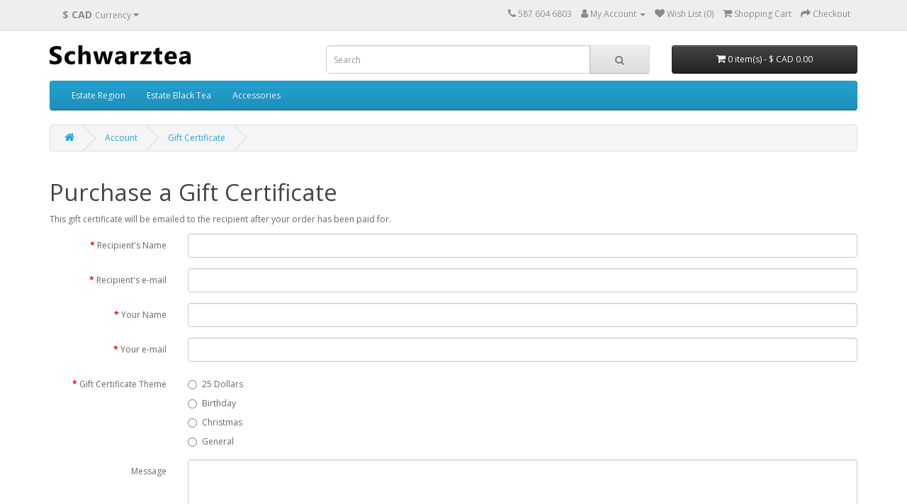

--- FILE ---
content_type: text/html; charset=utf-8
request_url: https://www.schwarztea.com/index.php?route=account/voucher
body_size: 3152
content:
<!DOCTYPE html>
<!--[if IE]><![endif]-->
<!--[if IE 8 ]><html dir="ltr" lang="en" class="ie8"><![endif]-->
<!--[if IE 9 ]><html dir="ltr" lang="en" class="ie9"><![endif]-->
<!--[if (gt IE 9)|!(IE)]><!-->
<html dir="ltr" lang="en">
<!--<![endif]-->
<head>
<meta charset="UTF-8" />
<meta name="viewport" content="width=device-width, initial-scale=1">
<meta http-equiv="X-UA-Compatible" content="IE=edge">
<title>Purchase a Gift Certificate</title>
<base href="https://www.schwarztea.com/" />
<script src="catalog/view/javascript/jquery/jquery-2.1.1.min.js" type="text/javascript"></script>
<link href="catalog/view/javascript/bootstrap/css/bootstrap.min.css" rel="stylesheet" media="screen" />
<script src="catalog/view/javascript/bootstrap/js/bootstrap.min.js" type="text/javascript"></script>
<link href="catalog/view/javascript/font-awesome/css/font-awesome.min.css" rel="stylesheet" type="text/css" />
<link href="//fonts.googleapis.com/css?family=Open+Sans:400,400i,300,700" rel="stylesheet" type="text/css" />
<link href="catalog/view/theme/default/stylesheet/stylesheet.css" rel="stylesheet">
<script src="catalog/view/javascript/common.js" type="text/javascript"></script>
<link href="https://www.schwarztea.com/image/catalog/Images/favicon1.png" rel="icon" />
<!-- Global site tag (gtag.js) - Google Analytics -->
<script async src="https://www.googletagmanager.com/gtag/js?id=G-MC9MTEEH3L"></script>
<script>
  window.dataLayer = window.dataLayer || [];
  function gtag(){dataLayer.push(arguments);}
  gtag('js', new Date());

  gtag('config', 'G-MC9MTEEH3L');
</script>
<script src="https://web.squarecdn.com/v1/square.js"></script></head>
<body>
<nav id="top">
  <div class="container"><div class="pull-left">
  <form action="https://www.schwarztea.com/index.php?route=common/currency/currency" method="post" enctype="multipart/form-data" id="form-currency">
    <div class="btn-group">
      <button class="btn btn-link dropdown-toggle" data-toggle="dropdown">       <strong>$ CAD </strong>                    <span class="hidden-xs hidden-sm hidden-md">Currency</span>&nbsp;<i class="fa fa-caret-down"></i></button>
      <ul class="dropdown-menu">
                        <li>
          <button class="currency-select btn btn-link btn-block" type="button" name="CAD">$ CAD  Canadian Dollar</button>
        </li>
                                <li>
          <button class="currency-select btn btn-link btn-block" type="button" name="USD">$ USD  US Dollar</button>
        </li>
                      </ul>
    </div>
    <input type="hidden" name="code" value="" />
    <input type="hidden" name="redirect" value="https://www.schwarztea.com/index.php?route=account/voucher" />
  </form>
</div>
 
    
    <div id="top-links" class="nav pull-right">
      <ul class="list-inline">
        <li><a href="https://www.schwarztea.com/index.php?route=information/contact"><i class="fa fa-phone"></i></a> <span class="hidden-xs hidden-sm hidden-md">587 604 6803</span></li>
        <li class="dropdown"><a href="https://www.schwarztea.com/index.php?route=account/account" title="My Account" class="dropdown-toggle" data-toggle="dropdown"><i class="fa fa-user"></i> <span class="hidden-xs hidden-sm hidden-md">My Account</span> <span class="caret"></span></a>
          <ul class="dropdown-menu dropdown-menu-right">
                        <li><a href="https://www.schwarztea.com/index.php?route=account/register">Register</a></li>
            <li><a href="https://www.schwarztea.com/index.php?route=account/login">Login</a></li>
                      </ul>
        </li>
        <li><a href="https://www.schwarztea.com/index.php?route=account/wishlist" id="wishlist-total" title="Wish List (0)"><i class="fa fa-heart"></i> <span class="hidden-xs hidden-sm hidden-md">Wish List (0)</span></a></li>
        <li><a href="https://www.schwarztea.com/index.php?route=checkout/cart" title="Shopping Cart"><i class="fa fa-shopping-cart"></i> <span class="hidden-xs hidden-sm hidden-md">Shopping Cart</span></a></li>
        <li><a href="https://www.schwarztea.com/index.php?route=checkout/checkout" title="Checkout"><i class="fa fa-share"></i> <span class="hidden-xs hidden-sm hidden-md">Checkout</span></a></li>
      </ul>
    </div>
  </div>
</nav>
<header>
  <div class="container">
    <div class="row">
      <div class="col-sm-4">
        <div id="logo"><a href="https://www.schwarztea.com/index.php?route=common/home"><img src="https://www.schwarztea.com/image/catalog/Images/schwartztea6.png" title="Schwarz Tea" alt="Schwarz Tea" class="img-responsive" /></a></div>
      </div>
      <div class="col-sm-5"><div id="search" class="input-group">
  <input type="text" name="search" value="" placeholder="Search" class="form-control input-lg" />
  <span class="input-group-btn">
    <button type="button" class="btn btn-default btn-lg"><i class="fa fa-search"></i></button>
  </span>
</div></div>
      <div class="col-sm-3"><div id="cart" class="btn-group btn-block">
  <button type="button" data-toggle="dropdown" data-loading-text="Loading..." class="btn btn-inverse btn-block btn-lg dropdown-toggle"><i class="fa fa-shopping-cart"></i> <span id="cart-total">0 item(s) - $ CAD 0.00</span></button>
  <ul class="dropdown-menu pull-right">
        <li>
      <p class="text-center">Your shopping cart is empty!</p>
    </li>
      </ul>
</div>
</div>
    </div>
  </div>
</header>
<div class="container">
  <nav id="menu" class="navbar">
    <div class="navbar-header"><span id="category" class="visible-xs">Categories</span>
      <button type="button" class="btn btn-navbar navbar-toggle" data-toggle="collapse" data-target=".navbar-ex1-collapse"><i class="fa fa-bars"></i></button>
    </div>
    <div class="collapse navbar-collapse navbar-ex1-collapse">
      <ul class="nav navbar-nav">
                        <li class="dropdown"><a href="https://www.schwarztea.com/index.php?route=product/category&amp;path=61" class="dropdown-toggle" data-toggle="dropdown">Estate Region</a>
          <div class="dropdown-menu">
            <div class="dropdown-inner">               <ul class="list-unstyled">
                                <li><a href="https://www.schwarztea.com/index.php?route=product/category&amp;path=61_64">Assam</a></li>
                                <li><a href="https://www.schwarztea.com/index.php?route=product/category&amp;path=61_65">Darjeeling</a></li>
                                <li><a href="https://www.schwarztea.com/index.php?route=product/category&amp;path=61_67">Indonesia</a></li>
                                <li><a href="https://www.schwarztea.com/index.php?route=product/category&amp;path=61_66">South India</a></li>
                                <li><a href="https://www.schwarztea.com/index.php?route=product/category&amp;path=61_62">Sri Lanka</a></li>
                                <li><a href="https://www.schwarztea.com/index.php?route=product/category&amp;path=61_63">Taiwan</a></li>
                              </ul>
              </div>
            <a href="https://www.schwarztea.com/index.php?route=product/category&amp;path=61" class="see-all">Show All Estate Region</a> </div>
        </li>
                                <li><a href="https://www.schwarztea.com/index.php?route=product/category&amp;path=59">Estate Black Tea</a></li>
                                <li><a href="https://www.schwarztea.com/index.php?route=product/category&amp;path=60">Accessories</a></li>
                      </ul>
    </div>
  </nav>
</div>
 

<div id="account-voucher" class="container">
  <ul class="breadcrumb">
        <li><a href="https://www.schwarztea.com/index.php?route=common/home"><i class="fa fa-home"></i></a></li>
        <li><a href="https://www.schwarztea.com/index.php?route=account/account">Account</a></li>
        <li><a href="https://www.schwarztea.com/index.php?route=account/voucher">Gift Certificate</a></li>
      </ul>
    <div class="row">
                <div id="content" class="col-sm-12">
      <h1>Purchase a Gift Certificate</h1>
      <p>This gift certificate will be emailed to the recipient after your order has been paid for.</p>
      <form action="https://www.schwarztea.com/index.php?route=account/voucher" method="post" enctype="multipart/form-data" class="form-horizontal">
        <div class="form-group required">
          <label class="col-sm-2 control-label" for="input-to-name">Recipient's Name</label>
          <div class="col-sm-10">
            <input type="text" name="to_name" value="" id="input-to-name" class="form-control" />
                      </div>
        </div>
        <div class="form-group required">
          <label class="col-sm-2 control-label" for="input-to-email">Recipient's e-mail</label>
          <div class="col-sm-10">
            <input type="text" name="to_email" value="" id="input-to-email" class="form-control" />
                      </div>
        </div>
        <div class="form-group required">
          <label class="col-sm-2 control-label" for="input-from-name">Your Name</label>
          <div class="col-sm-10">
            <input type="text" name="from_name" value="" id="input-from-name" class="form-control" />
                      </div>
        </div>
        <div class="form-group required">
          <label class="col-sm-2 control-label" for="input-from-email">Your e-mail</label>
          <div class="col-sm-10">
            <input type="text" name="from_email" value="" id="input-from-email" class="form-control" />
                      </div>
        </div>
        <div class="form-group required">
          <label class="col-sm-2 control-label">Gift Certificate Theme</label>
          <div class="col-sm-10">
                                   <div class="radio">
              <label>
                <input type="radio" name="voucher_theme_id" value="9" />
                25 Dollars</label>
            </div>
                                                <div class="radio">
              <label>
                <input type="radio" name="voucher_theme_id" value="7" />
                Birthday</label>
            </div>
                                                <div class="radio">
              <label>
                <input type="radio" name="voucher_theme_id" value="6" />
                Christmas</label>
            </div>
                                                <div class="radio">
              <label>
                <input type="radio" name="voucher_theme_id" value="8" />
                General</label>
            </div>
                                              </div>
        </div>
        <div class="form-group">
          <label class="col-sm-2 control-label" for="input-message"><span data-toggle="tooltip" title="Optional">Message</span></label>
          <div class="col-sm-10">
            <textarea name="message" cols="40" rows="5" id="input-message" class="form-control"></textarea>
          </div>
        </div>
        <div class="form-group">
          <label class="col-sm-2 control-label" for="input-amount"><span data-toggle="tooltip" title="Value must be between $ CAD 1.00 and $ CAD 1,000.00">Amount</span></label>
          <div class="col-sm-10">
            <input type="text" name="amount" value="1" id="input-amount" class="form-control" size="5" />
                      </div>
        </div>
        <div class="buttons clearfix">
          <div class="pull-right"> I understand that gift certificates are non-refundable.
                        <input type="checkbox" name="agree" value="1" />
                        &nbsp;
            <input type="submit" value="Continue" class="btn btn-primary" />
          </div>
        </div>
      </form>
      </div>
    </div>
</div>
<footer>
  <div class="container">
    <div class="row">
            <div class="col-sm-3">
        <h5>Information</h5>
        <ul class="list-unstyled">
                   <li><a href="https://www.schwarztea.com/index.php?route=information/information&amp;information_id=4">About Us</a></li>
                    <li><a href="https://www.schwarztea.com/index.php?route=information/information&amp;information_id=6">Shipping &amp; Returns</a></li>
                    <li><a href="https://www.schwarztea.com/index.php?route=information/information&amp;information_id=3">Privacy Policy</a></li>
                    <li><a href="https://www.schwarztea.com/index.php?route=information/information&amp;information_id=5">Terms &amp; Conditions</a></li>
                  </ul>
      </div>
            <div class="col-sm-3">
        <h5>Customer Service</h5>
        <ul class="list-unstyled">
          <li><a href="https://www.schwarztea.com/index.php?route=information/contact">Contact Us</a></li>
          <li><a href="https://www.schwarztea.com/index.php?route=account/return/add">Returns</a></li>
          <li><a href="https://www.schwarztea.com/index.php?route=information/sitemap">Site Map</a></li>
        </ul>
      </div>
      <div class="col-sm-3">
        <h5>Extras</h5>
        <ul class="list-unstyled">
          <li><a href="https://www.schwarztea.com/index.php?route=product/manufacturer">Brands</a></li>
          <li><a href="https://www.schwarztea.com/index.php?route=account/voucher">Gift Certificates</a></li>
          <li><a href="https://www.schwarztea.com/index.php?route=affiliate/login">Affiliate</a></li>
          <li><a href="https://www.schwarztea.com/index.php?route=product/special">Specials</a></li>
        </ul>
      </div>
      <div class="col-sm-3">
        <h5>My Account</h5>
        <ul class="list-unstyled">
          <li><a href="https://www.schwarztea.com/index.php?route=account/account">My Account</a></li>
          <li><a href="https://www.schwarztea.com/index.php?route=account/order">Order History</a></li>
          <li><a href="https://www.schwarztea.com/index.php?route=account/wishlist">Wish List</a></li>
          <li><a href="https://www.schwarztea.com/index.php?route=account/newsletter">Newsletter</a></li>
        </ul>
      </div>
    </div>
    <hr>
    <p>Powered By <a href="http://www.opencart.com">OpenCart</a><br /> Schwarz Tea &copy; 2026</p>
  </div>
</footer>
<!--
OpenCart is open source software and you are free to remove the powered by OpenCart if you want, but its generally accepted practise to make a small donation.
Please donate via PayPal to donate@opencart.com
//-->
</body></html>